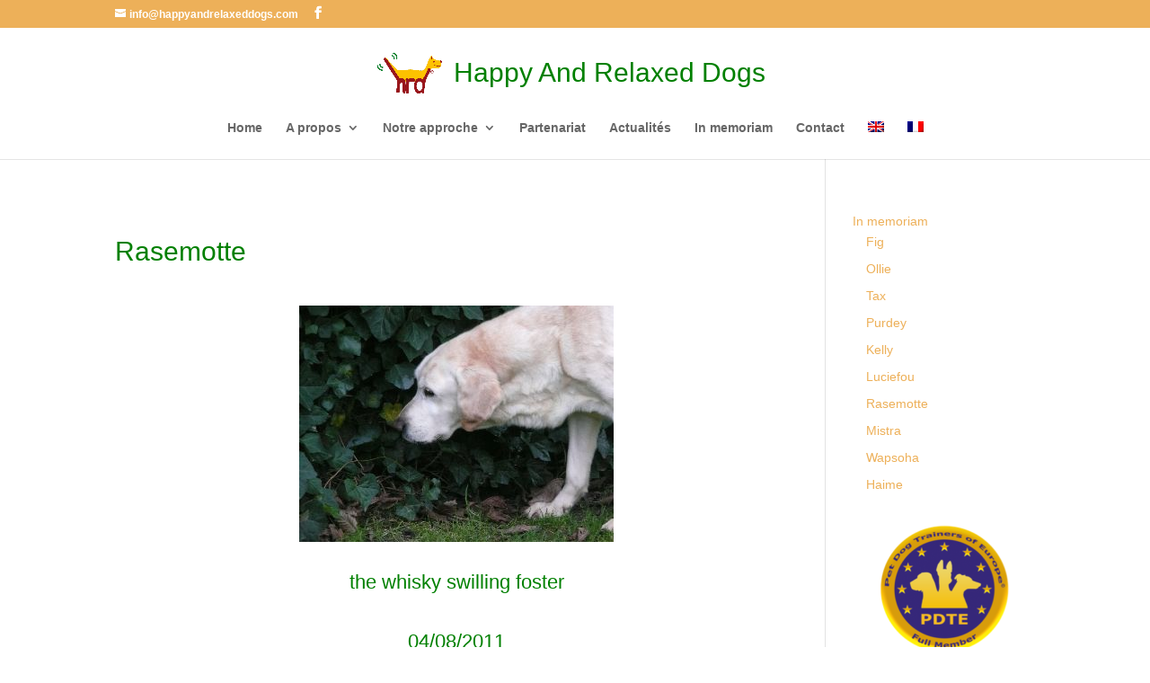

--- FILE ---
content_type: text/css
request_url: https://www.happyandrelaxeddogs.com/wp-content/uploads/yabe-webfont/cache/fonts.css
body_size: -2309
content:
/*
! Yabe Webfont v2.0.90 | 2025-11-11 08:05:02
*/



--- FILE ---
content_type: text/css
request_url: https://www.happyandrelaxeddogs.com/wp-content/plugins/business-profile-extra-fields/assets/css/bpef-style.css
body_size: -1569
content:
/* Frontend CSS Stylesheet for Business Profile contact cards */

.bp-contact-card {
	font-style: normal;
}
.bp-contact-card>div {
	margin: 1em 0;
}
.bp-name {
	font-weight: bold;
}
.bp-opening-hours {
	max-width: 25em;
}
.bp-opening-hours .bp-title {
	text-align: center;
	display: block;
	margin-bottom: 10px;
}
.bp-weekday:before,
.bp-weekday:after {
	content: " ";
	display: table;
}
.bp-weekday:after {
	clear: both;
}
.bp-weekday-name {
	float: left;
	clear: left;
	width: 45%;
}
.bp-times {
	float: right;
	clear: right;
	width: 45%;
	text-align: right;
}
.bp-times .bp-time {
	display: block;
}
.bp-map {
	height: 20em;
	color: #333;
	font-weight: 400;
}
.bp-map a {
	color: #3a84df;
}
.bp-map a:hover {
	text-decoration: underline;
}

.bp-map p {
	margin: 4px;
	line-height: 16px;
	font-weight: 400;
}

.bp-map img {
	max-width: none; /* Fixes Google Maps info window close button */
}

.bp-map-info-window {
	width: 200px;
	max-width: 100%;
}

.bp-directions:before,
.bp-phone:before,
.bp-cell-phone:before,
.bp-whatsapp:before,
.bp-fax:before,
.bp-contact:before,
.bp-ordering-link:before,
.bp-booking:before,
.bp-opening-hours-brief:before,
.bp-opening-hours .bp-title:before {
	display: inline-block;
	width: 1.5em;
	height: 1em;
	font-size: 1.5em;
	line-height: 1;
	font-family: dashicons;
	text-decoration: inherit;
	font-weight: 400;
	font-style: normal;
	vertical-align: top;
	text-align: center;
	-webkit-transition: color .1s ease-in 0;
	transition: color .1s ease-in 0;
	-webkit-font-smoothing: antialiased;
	-moz-osx-font-smoothing: grayscale;
}

.bp-directions:before {
	content: "\f230";
}

.bp-phone:before {
	content: "\f525";
}

.bp-cell-phone:before {
	content: "\f470";
}

.bp-whatsapp:before {
	content: "\f19a";
}

.bp-fax:before {
	content: "\f193";
}

.bp-ordering-link::before {
	content: "\f116";
}

.bp-contact:before {
	content: "\f466";
}

.bp-booking:before {
	content: "\f145";
}

.bp-opening-hours-brief:before,
.bp-opening-hours .bp-title:before {
	content: "\f469";
}

/**************
BLOCK PATTERNS
**************/
.bpfwp-pattern-phone .bp-contact-card *,
.bpfwp-pattern-email .bp-contact-card *,
.bpfwp-pattern-phone-email .bp-contact-card *,
.bpfwp-pattern-cell-phone .bp-contact-card *,
.bpfwp-pattern-fax .bp-contact-card *,
.bpfwp-pattern-whatsapp .bp-contact-card *,
.bpfwp-pattern-address .bp-contact-card *,
.bpfwp-pattern-hours .bp-contact-card *,
.bpfwp-pattern-map .bp-contact-card * {
	display: none;
}
.bpfwp-pattern-phone .bp-contact-card .bp-phone,
.bpfwp-pattern-phone .bp-contact-card .bp-phone * {
	display: initial;
}
.bpfwp-pattern-email .bp-contact-card .bp-contact-email,
.bpfwp-pattern-email .bp-contact-card .bp-contact-email * {
	display: initial;
}
.bpfwp-pattern-phone-email .bp-contact-card .bp-phone,
.bpfwp-pattern-phone-email .bp-contact-card .bp-phone *,
.bpfwp-pattern-phone-email .bp-contact-card .bp-contact-email,
.bpfwp-pattern-phone-email .bp-contact-card .bp-contact-email * {
	display: initial;
}
.bpfwp-pattern-address .bp-contact-card .bp-name,
.bpfwp-pattern-address .bp-contact-card .bp-name *,
.bpfwp-pattern-address .bp-contact-card .bp-address,
.bpfwp-pattern-address .bp-contact-card .bp-address * {
	display: initial;
}
.bpfwp-pattern-address .bp-contact-card .bp-name {
	display: block;
}
.bpfwp-pattern-hours .bp-contact-card .bp-opening-hours,
.bpfwp-pattern-hours .bp-contact-card .bp-opening-hours * {
	display: initial;
}
.bpfwp-pattern-map .bp-contact-card .bp-map {
	display: block;
}
.bpfwp-pattern-map .bp-contact-card .bp-map * {
	display: initial;
}
.bpfwp-pattern-fax .bp-contact-card .bp-fax,
.bpfwp-pattern-fax .bp-contact-card .bp-fax * {
	display: initial;
}
.bpfwp-pattern-whatsapp .bp-contact-card .bp-whatsapp,
.bpfwp-pattern-whatsapp .bp-contact-card .bp-whatsapp * {
	display: initial;
}
.bpfwp-pattern-cell-phone .bp-contact-card .bp-cell-phone,
.bpfwp-pattern-cell-phone .bp-contact-card .bp-cell-phone * {
	display: initial;
}



--- FILE ---
content_type: text/css
request_url: https://www.happyandrelaxeddogs.com/wp-content/plugins/business-profile-extra-fields/assets/css/bpefwp-style.css
body_size: -1834
content:
/* Frontend CSS Stylesheet for Business Profile Etra Fields contact cards */
/* see contact card css of main plugin */
/* overruling */ 
.bp-opening-hours {
	max-width: 30ch;	
	min-width: 28ch;
}
.bp-weekday-name {
	width: 15ch;
}
.bp-times {
	width: 13ch;
}
/* additions */ 
/* cellphone , VAT-number , PROF-number , PROF-number, bank-account-number , bank-bicswift-number, facebook-link , instagram-link , twitter-link */
.bpefwp-cellphone:before,
.bpefwp-VAT-number:before,
.bpefwp-PROF-number:before,
.bpefwp-bank-account-number:before,
.bpefwp-bank-bicswift-number:before,
.bpefwp-facebook-link:before,
.bpefwp-instagram-link:before,
.bpefwp-twitter-link:before {
	display: inline-block;
	width: 1.5em;
	height: 1em;
	font-size: 1.5em;
	line-height: 1;
	font-family: dashicons;
	text-decoration: inherit;
	font-weight: 400;
	font-style: normal;
	vertical-align: top;
	text-align: center;
	-webkit-transition: color .1s ease-in 0;
	transition: color .1s ease-in 0;
	-webkit-font-smoothing: antialiased;
	-moz-osx-font-smoothing: grayscale;
}

.bpefwp-cellphone:before {
	content: "\f470";
}
.bpefwp-VAT-number:before{
	content: "VAT:";
	font-size: 1em;
	font-family: unset;
	width: auto;
	vertical-align: unset;

}
.bpefwp-PROF-number:before{
	content: "\f111";
}
.bpefwp-bank-account-number:before{
	content: "\f526";
}
.bpefwp-bank-bicswift-number:before{
	content: "\f16a";
}
.bpefwp-facebook-link:before{
	content: "\f305";
}
.bpefwp-instagram-link:before{
	content: "\f12d";
}
.bpefwp-twitter-link:before{
	content: "\f302";
}

/* to style the shortcode links  */
.bpefwp-sc-facebook-link a,
.bpefwp-sc-instagram-link a,
.bpefwp-sc-twitter-link a {
color:inherit;
}

/**************
BLOCK PATTERNS
**************/
.bpefwp-pattern-cellphone .bp-contact-card *
{
	display: none;
}

.bpefwp-pattern-cellphone .bp-contact-card .bpcell-phone,
.bpefwp-pattern-cellphone .bp-contact-card .bpcell-phone * {
	display: initial;
}